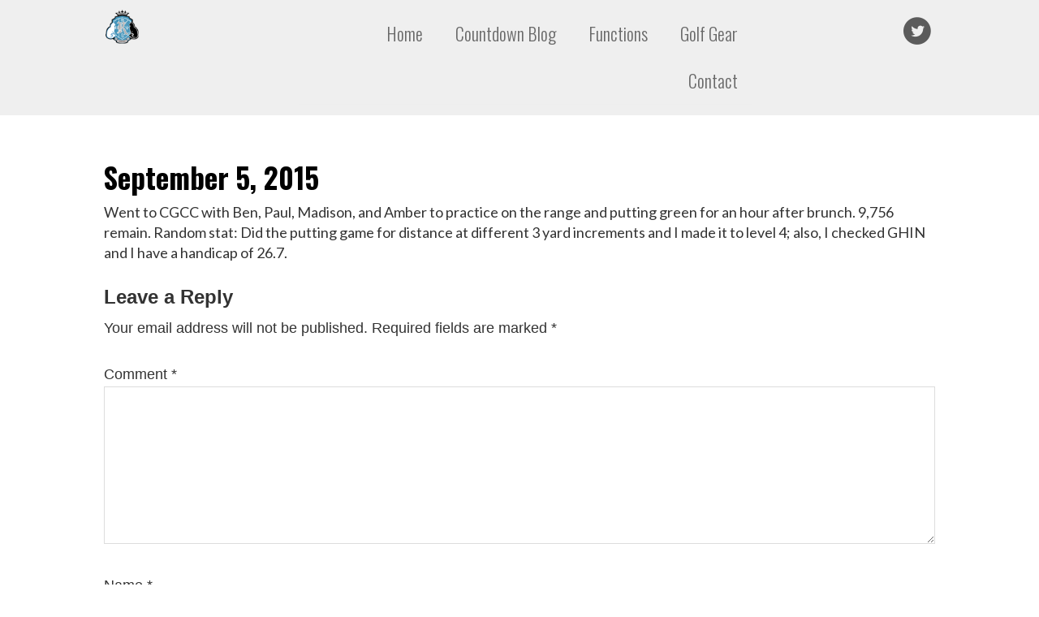

--- FILE ---
content_type: text/html; charset=UTF-8
request_url: https://khokingdomgolf.com/september-5-2015/
body_size: 7817
content:
<!DOCTYPE html>
<html lang="en-US">
<head >
<meta charset="UTF-8" />
<meta name="viewport" content="width=device-width, initial-scale=1" />
<title>September 5, 2015</title>
<meta name='robots' content='max-image-preview:large' />
<link rel='dns-prefetch' href='//maps.google.com' />
<link rel="alternate" type="application/rss+xml" title="Kho Kingdom Golf &raquo; Feed" href="https://khokingdomgolf.com/feed/" />
<link rel="alternate" type="application/rss+xml" title="Kho Kingdom Golf &raquo; Comments Feed" href="https://khokingdomgolf.com/comments/feed/" />
<link rel="alternate" type="application/rss+xml" title="Kho Kingdom Golf &raquo; September 5, 2015 Comments Feed" href="https://khokingdomgolf.com/september-5-2015/feed/" />
<link rel="alternate" title="oEmbed (JSON)" type="application/json+oembed" href="https://khokingdomgolf.com/wp-json/oembed/1.0/embed?url=https%3A%2F%2Fkhokingdomgolf.com%2Fseptember-5-2015%2F" />
<link rel="alternate" title="oEmbed (XML)" type="text/xml+oembed" href="https://khokingdomgolf.com/wp-json/oembed/1.0/embed?url=https%3A%2F%2Fkhokingdomgolf.com%2Fseptember-5-2015%2F&#038;format=xml" />
<link rel="canonical" href="https://khokingdomgolf.com/september-5-2015/" />
<style type="text/css" media="screen"> 
.gc-responsive-menu-icon { display: none; text-align: center; }
.gc-responsive-menu-icon.gcm-resp-left.gcm-open { text-align: left; }
.gc-responsive-menu-icon.gcm-resp-right.gcm-open { text-align: right; }
.gc-responsive-menu-icon .dashicons { color: #000000; font-size: 24px; font-size: 2.4rem; height: 24px; height: 2.4rem; width: 24px;  width: 2.4rem;}
@media only screen and (max-width: 767px) {   
.gc-responsive-menu { display: none; }
.gc-responsive-menu-icon { display: block; }
} 		
</style>
<style id='wp-img-auto-sizes-contain-inline-css' type='text/css'>
img:is([sizes=auto i],[sizes^="auto," i]){contain-intrinsic-size:3000px 1500px}
/*# sourceURL=wp-img-auto-sizes-contain-inline-css */
</style>
<link rel='stylesheet' id='kho-golf-website-child-theme-css' href='https://khokingdomgolf.com/wp-content/themes/khogolf-child/style.css?ver=1.0' type='text/css' media='all' />
<style id='wp-emoji-styles-inline-css' type='text/css'>

	img.wp-smiley, img.emoji {
		display: inline !important;
		border: none !important;
		box-shadow: none !important;
		height: 1em !important;
		width: 1em !important;
		margin: 0 0.07em !important;
		vertical-align: -0.1em !important;
		background: none !important;
		padding: 0 !important;
	}
/*# sourceURL=wp-emoji-styles-inline-css */
</style>
<link rel='stylesheet' id='flexslider-css' href='https://khokingdomgolf.com/wp-content/themes/khogolf-child/css/flexslider.css?ver=6.9' type='text/css' media='all' />
<link rel='stylesheet' id='dashicons-css' href='https://khokingdomgolf.com/wp-includes/css/dashicons.min.css?ver=6.9' type='text/css' media='all' />
<link rel='stylesheet' id='jquery-sidr-css' href='https://khokingdomgolf.com/wp-content/plugins/genesis-club-lite/styles/jquery.sidr.dark.css?ver=1.2.1' type='text/css' media='all' />
<script type="text/javascript" src="https://khokingdomgolf.com/wp-content/plugins/google-map-shortcode/js/gmshc.2.3.min.js?ver=6.9" id="gmshc-js"></script>
<script type="text/javascript" src="http://maps.google.com/maps/api/js?sensor=false&amp;language=en&amp;ver=6.9" id="gmshc_google_api-js"></script>
<script type="text/javascript" src="https://khokingdomgolf.com/wp-includes/js/jquery/jquery.min.js?ver=3.7.1" id="jquery-core-js"></script>
<script type="text/javascript" src="https://khokingdomgolf.com/wp-includes/js/jquery/jquery-migrate.min.js?ver=3.4.1" id="jquery-migrate-js"></script>
<script type="text/javascript" src="https://khokingdomgolf.com/wp-content/themes/khogolf-child/js/jquery.flexslider-min.js?ver=6.9" id="flexslider-js"></script>
<script type="text/javascript" src="https://khokingdomgolf.com/wp-content/themes/khogolf-child/js/flexslider-init.js?ver=6.9" id="flexslider-init-js"></script>
<link rel="https://api.w.org/" href="https://khokingdomgolf.com/wp-json/" /><link rel="alternate" title="JSON" type="application/json" href="https://khokingdomgolf.com/wp-json/wp/v2/posts/481" /><link rel="EditURI" type="application/rsd+xml" title="RSD" href="https://khokingdomgolf.com/xmlrpc.php?rsd" />
<link rel="icon" href="http://khokingdomgolf.com/wp-content/uploads/2015/09/khologo.ico" />
<link rel="pingback" href="https://khokingdomgolf.com/xmlrpc.php" />
<script>
  (function(i,s,o,g,r,a,m){i['GoogleAnalyticsObject']=r;i[r]=i[r]||function(){
  (i[r].q=i[r].q||[]).push(arguments)},i[r].l=1*new Date();a=s.createElement(o),
  m=s.getElementsByTagName(o)[0];a.async=1;a.src=g;m.parentNode.insertBefore(a,m)
  })(window,document,'script','//www.google-analytics.com/analytics.js','ga');

  ga('create', 'UA-2459354-37', 'auto');
  ga('send', 'pageview');

</script><style id="sccss">/* Enter Your Custom CSS Here */

.site-inner, .wrap {
	max-width:1171px;
	width:80%;
}
.site-logo{
	width: 22%;
    float: left;
}
.nav-primary {
    width: 70%;
    float: right;
	text-align: right;
	background:none;
} 
.nav-primary .wrap {
	width:100% !important;
}
.nav-primary ul li a{
	color:#686868 !important;
	font-size:22px;
	font-family: 'Oswald', sans-serif;
	font-weight:300;
}
.nav-primary .current-menu-item a{
	color:#4595ba !important;
}
.nav-primary ul li a:hover{
	color:#4595ba !important;
}
.genesis-nav-menu a {
    padding: 18px;
}
.site-header .wrap {
    padding: 0;
}
.site-header {
    background-color: #efefef;
    min-height: 100%;
}
.title-area {
    float: left;
    padding: 12px 0;
}
.site-logo {
    width: 6%;
    float: left;
    margin-bottom: -10px;
}
.header-full-width .title-area {
    width: 78%;
	margin-right: 6%;
}
header .social-media-head{
	float:right;
	margin-top: 20px;
}
header .social-media-head img{
	margin-right:5px;
}
.slider-container{
	max-width:1171px;
	width:80%;
	margin-left:auto;
	margin-right:auto;
	padding-top: 20px;
	text-align: right;

}
.flexslider{
	background:transparent!important;
	border:0 !important;
	box-shadow: none !important;
}
.slider-bg{
	background:url("/wp-content/themes/khogolf-child/images/bgfinal.png") no-repeat;
	background-size:100% 100%;
	height:100%;
	
}
.flex-direction-nav{
	display:none !important;
}

.flexslider ul li .slide-img{
	width: 500px !important;
    height: auto;
	float: left;
    margin-right: 10px;
}
.slider-container .s-title{
	margin-top: 150px;
	color:#000000;
	font-size:40px;
	font-family: 'Oswald', sans-serif;
	text-transform:uppercase;
	font-weight:300;
}

.slider-container .s-subtitle{
	color:#4595ba;
	font-size:45px;
	font-family: 'Oswald', sans-serif;
	text-transform:uppercase;
	font-weight:bold;
}
.slider-container p{
	color:#434343;
	font-family: 'Lato', sans-serif;
	font-size: 15px;
}
.inner-slide{
	width: 88%;
    float: right;
	padding-right: 20px;
}
.contact-us{
	border:1px solid #000000;
	text-transform:uppercase;
	padding-left:30px;
	padding-right:30px;
	padding-bottom:15px;
	padding-top:15px;
	width:197px;
	color:#000000;
	font-family: 'Lato', sans-serif;
}
.site-inner{
	padding-top:0;
}
.entry {
    margin-bottom: 0px !important;
	padding:30px 0 0 0 !important;
}
.entry  .entry-title a,.entry-title {
	font-family: 'Oswald', sans-serif;
    font-size: 35px;
    font-weight: 700;
	color:black !important;
}
.entry  .entry-title a:hover{
	color: #4595ba !important;
}
.post-edit-link{
	display:none !important;
}
.archive-pagination li a:hover, .archive-pagination .active a{
	background-color: #4595ba !important;
}
.entry a{
	color: #4595ba !important;
}
.entry-content p{
	font-family: 'Lato', sans-serif;
    font-weight: 300;
    line-height: 25px;
}
.site-container{
	background:white;
}
.welcome-section{
	padding-top:60px;
	padding-bottom:0;
}
.welcome-section .welcome-title h1{
	font-family: 'Oswald', sans-serif;
	font-size: 35px;
	font-weight: 700;
	margin-bottom: 30px;
	
}
.welcome-section .welcome-content h3{
	font-family: 'Lato', sans-serif;
	font-weight:300;
	font-style:italic;
	margin-bottom: 30px;
}
.welcome-section .welcome-content p{
	font-family: 'Lato', sans-serif;
	font-weight:300;
	line-height: 25px;
}
.countblog-section-bg{
	background:url("/wp-content/themes/khogolf-child/images/blogbg.png") no-repeat;
	background-size:100% 100%;
    padding-top: 60px;
	padding-bottom: 60px;
}
.countblog-section-bg .countblog-section{
	max-width:1171px;
	width:80%;
	height:605px;
	margin-left:auto;
	margin-right:auto;
	position:relative;
	background:url("/wp-content/themes/khogolf-child/images/golfblogbg.png") no-repeat;
	background-size:100% 605px;
	background-position: 0px 30px;
	overflow:hidden;
}
.countblog-section h1{
	font-family: 'Oswald', sans-serif;
	font-size: 33px;
	font-weight: 700;
	color:#beeaff;
	text-transform:uppercase;
}  
.countblog-section h1 span{
	color:white;
}	
.countblog-1{
	background:url("/wp-content/themes/khogolf-child/images/bub3.png") no-repeat;
	background-size:100% 100%;
	padding: 15px;
	position: absolute;
    right: 45px;
    top: 85px;
	border-radius: 7px;
}
.tria1{
	position: absolute;
    right: -16px;
    top: 10px
}
.tria2{
	position: absolute;
    left: -14px;
    top: 10px;
}
.countblog-1 p{
	text-align:right;
	color:white;
	margin-bottom:10px;
	font-family: 'Lato', sans-serif;
	font-weight:300;
	line-height: 23px;
}
.countblog-2{
	background:url("/wp-content/themes/khogolf-child/images/bub3.png") no-repeat;
	background-size:100% 100%;
	padding: 15px;
	position: absolute;
    top: 295px;
    right: 40px;
	border-radius: 7px;
}
.countblog-2 p{
	text-align:right;
	color:white;
	margin-bottom:10px;
	font-family: 'Lato', sans-serif;
	font-weight:300;
	line-height: 23px;
}
.countblog-3 {
    background:url("/wp-content/themes/khogolf-child/images/bub3.png") no-repeat;
	background-size:100% 100%;
	padding: 15px;
	position: absolute;
    top: 130px;
    left: 40px;
	border-radius: 7px;
}
.countblog-3 p{
	text-align:right;
	color:white;
	margin-bottom:10px;
	font-family: 'Lato', sans-serif;
	font-weight:300;
	line-height: 23px;
}

.countblog-4 {
    background:url("/wp-content/themes/khogolf-child/images/bub3.png") no-repeat;
	background-size:100% 100%;
	padding: 15px;
	position: absolute;
    top: 340px;
    left: 40px;
	border-radius: 7px;
}
.count-more{
	display: block;
    margin-left: auto;
    margin-right: auto;
    padding-left: 30px;
    padding-right: 30px;
    padding-top: 10px;
    padding-bottom: 10px;
    border: 1px solid white;
    text-transform: uppercase;
    width: 180px;
    text-align: center;
    margin-top: 20px;
    color: white !important;
}
.countblog-4 p{
	text-align:right;
	color:white;
	margin-bottom:10px;
	font-family: 'Lato', sans-serif;
	font-weight:300;
	line-height: 23px;
}
.countblog-left{
	float:left;
	width:50%;
	position: relative;
}
.countblog-right{
	float:right;
	width:50%;
	position: relative;
}
.footer-resources{
	padding-top:50px;
	padding-bottom: 50px;
	max-width:1171px;
	width:80%;
	margin-left:auto;
	margin-right:auto;
	position:relative;
	overflow:hidden;
}
.section-1{
	width:48%;
	float:left;
}
.section-2{
	width:48%;
	float:right;
}
.section-1 h1,.section-2 h1{
	font-family: 'Oswald', sans-serif;
	font-size: 33px;
	font-weight: 700;
	color:black;
	text-transform:uppercase;
	margin-bottom:20px;
}  
.section-1 h1 span,.section-2 h1 span{
	color:#4595ba;
}
.section-1 h3,.section-2 h3{
	font-family: 'Lato', sans-serif;
	font-weight:300;
	font-style:italic;
	margin-bottom: 30px;
}
.section-1 h4,.section-2 h4{
	font-family: 'Lato', sans-serif;
	font-weight:300;
	margin-bottom: 10px;
	
}
.section-1 p{
	line-height: 23px;
	font-family: 'Lato', sans-serif;
	font-size: 16px;
}
.section-2 p{
	line-height: 23px;
	font-family: 'Lato', sans-serif;
	font-size: 16px;
}
.resources-content{
	border:1px solid #d5d5d5;
	margin-bottom:20px;
	padding-left:20px;
	padding-right:20px;
	padding-top:30px;
	padding-bottom:0;
}
.resources-content a{
	color:#4595ba;
}
.footer-main-bg{
	background:#222222;
	
}
.footer-main-bg .footer-main{
	max-width:1171px;
	width:80%;
	margin-left:auto;
	margin-right:auto;
	padding-top:30px;
	padding-bottom:30px;
	overflow:hidden;
}
.copyright{
	color:#5b5b5b;
	font-family: 'Lato', sans-serif;
}
.footer-left{
	float:left;
	width:50%;
}
.footer-right{
	float:right;
	width:50%;
}
.footer-right ul li a{
	color:#5b5b5b;
	font-family: 'Lato', sans-serif;
	float: left;
    margin-right: 25px;
	text-align:right;
	
}
button, input[type="button"], input[type="reset"], input[type="submit"], .button{
	background-color: #4595ba !important;
}
.golf-function{
	width:100%;
	overflow:hidden;
	display:block;
	margin-bottom:30px;
}
.img-placer{
	width: 36%;
    margin-right: 20px;
}
.cnt-placer{
	width: 60%;
    margin-top: -6px;
}
.img-placer{
	float:left;
}
.cnt-placer{
	float:left;
}
.golf-gear-left,.golf-gear-right{
	width: 48%;
    float: left;
    margin-right: 12px;
}
.golf-gear-bg{
	width: 62%;
	float:left;
}
.golf-gear-img{
	width: 37%;
	float:left;
	margin-right: 10px;
}
.golf-gear-img img{
	width: 100%;
}
.golf-gear-img .contact-us{
	margin-left:100px;
	color:black !important;
}
.golf-courses-bg{
	background:#222222;
}
.golf-courses{
	max-width:1171px;
	width:80%;
	margin-left:auto;
	margin-right:auto;
	padding-top:60px;
	padding-bottom:60px;
	overflow:hidden;
}
.golf-courses h1{
	font-family: 'Oswald', sans-serif;
	font-size: 33px;
	font-weight: 700;
	color:#838383;
	text-transform:uppercase;
	margin-bottom:20px;
}
.golf-courses h1 span{
	color:#4595ba;
}
.c-left{
	float:left;
	width:60%;
}
.c-right{
	float:left;
	width:40%;
	padding-left: 60px;
    padding-top: 10px;
}
.c-left h2{
	font-family: 'Lato', sans-serif;
	font-weight:300;
	font-style:italic;
	color:white;
}
.c-left p{
	font-family: 'Lato', sans-serif;
	font-weight:300;
	color:white;
}
.golf-description{
	
}
.golf-description .title{
	background:#4595ba;
	padding: 10px 20px;
	border-bottom:2px solid #222222;
	-moz-border-radius: 10px 10px 0px 0px;
    -webkit-border-radius: 10px 10px 0px 0px;
    border-radius: 10px 10px 0px 0px;
	
}
.golf-description .title h1{
	font-family: 'Oswald', sans-serif;
	font-size: 30px;
	font-weight: 700;
	color:white;
	text-transform:uppercase;
	margin-bottom:0;
}
.list-container{
	background:#ffffff;
    padding-left: 20px;
    padding-right: 20px;
	-moz-border-radius: 0px 0px 10px 10px;
    -webkit-border-radius: 0px 0px 10px 10px;
    border-radius: 0px 0px 10px 10px;
}
.list-container .list{
	border-bottom:2px solid #d5d5d5;
	padding-bottom: 20px;
	padding-top: 20px;
}
.list-container .list h3{
	font-family: 'Oswald', sans-serif;

}
.list-container .list p{
	line-height: 23px;
	font-family: 'Lato', sans-serif;
	font-size: 16px;
	margin-bottom:0;
}
.list-container #last{
	border-bottom:0 !important;
}
.left-article{
	float: left; 
	width: 28%;
    margin-right: 2%;
	
}
.right-article{
	float: left; 
	margin-top: 10px;
	width:70%;
}
.full-width-content .content {
    padding-top: 25px;
    padding-bottom: 25px;
}
.s-more-l{
	display:block;
	margin-top:10px;
}
.blog-title{
	font-family: 'Oswald', sans-serif;
    font-size: 35px !Important;
    font-weight: 700;
    color: black !important;
	margin-top: 30px;
}
.golf-gear-page-left{
	float:left;
	width:40%;
	margin-right:2%;
}
.golf-gear-page-right{
	float:left;
	width:58%;
}
.golf-gear-page-left img{
	width:100%;
}
.golf-gear-page{
	overflow:hidden;
	margin-top: 70px;
}
.golf-gear-page-left .contact-us{
	border:1px solid #000000;
	text-transform:uppercase;
	padding-left:30px;
	padding-right:30px;
	padding-bottom:10px;
	padding-top:10px;
	width:180px;
	color:#000000;
	font-family: 'Lato', sans-serif;
	display:block;
	margin-left:auto;
	margin-right:auto;
	margin-top:10px;
}
.golf-gear-page-right h2{
	font-weight:300;
	font-style:italic;
}
.golf-gear-page-right #od{
	margin-right:60px;
}
.acc-bg{
	width:45%;
	float:left;
}
.golf-gear-page-right img{
	width:80%;
	display:block;
	margin-left:auto;
	margin-right:auto;
	margin-top:10px;
}
a {
    text-decoration: none !important;
}

/* 240px */
@media only screen
and (min-width : 240px)
and (max-width : 319px) {
/* Styles */
.site-logo {
    width: 100%;
	
}

.nav-primary ul li a {
    font-size: 18px;
	text-align: center;
}
.genesis-nav-menu a {
    padding: 10px;
}
header .social-media-head {
    width: 16%;
}
header .social-media-head img {
    margin-right: 0; 
}
.inner-slide {
    width: 100%;
    padding-right: 0;
}
.slider-container {
    width: 95%;
}
.flexslider ul li .slide-img {
    width: 150px !important;
    height: auto;
    float: left;
    margin-right: 2px;
}
.slider-container .s-title {
    font-size: 16px;
	text-align: right;
	margin-top:0 !important;
}
.slider-container .s-subtitle{
    font-size: 16px;
	text-align: right;
}
.slider-container p {
    font-size: 13px;
	text-align:right;
}
.contact-us {
    width: 100px;
    font-size: 13px;
	padding:5px;
}
.flexslider {
    margin: 0 0 30px !important;
}
.full-width-content .content {
    padding-top: 0; 
    padding-bottom: 0;
}
.welcome-section {
    padding-top: 20px;
    padding-bottom: 20px;
}
.welcome-section .welcome-title h1 {
    font-size: 25px;
    margin-bottom: 10px;
}
.welcome-section .welcome-content h3 {
    margin-bottom: 10px;
    font-size: 20px;
}
.site-inner, .wrap {
    width: 95%;
}
.welcome-content p{
	margin: 0 0 10px !important;
}
.countblog-section-bg .countblog-section {
    width: 90%;
    height: 100%;
    background: none;
}
.countblog-section-bg {
    padding-top: 20px;
    padding-bottom: 20px;
}
.countblog-section h1 {
    font-size: 25px;
}
.countblog-left,.countblog-right {
    width: 100%;
}
.countblog-1 ,.countblog-2 {
    position: relative;
    right:0;
    top:0; 
	margin-bottom: 20px;
}
.countblog-3 ,.countblog-4 {
    position: relative;
    left:0;
    top:0; 
	margin-bottom: 20px;
}
.count-more {
	margin-top: 0;
}
.golf-courses {
    width: 90%;
    padding-top: 20px;
    padding-bottom: 30px;
}
.golf-courses h1 {
    font-size: 25px;
    margin-bottom: 10px;
}
.c-left {
    width: 100%;
	margin-bottom: 10px;
}
.c-right {
    width: 100%;
    padding-left: 0;
    padding-top: 0;
}
.c-left h2 {
    font-size: 22px;
}
.c-left p {
    margin: 0 0 15px !important;
}
.golf-description .title h1 {
    font-size: 25px;
}
.list-container .list h3 {
	font-size:20px;
}
.footer-resources {
    padding-top: 20px;
    padding-bottom: 20px;
    max-width: 1171px;
    width: 90%;
}
.section-1 h1, .section-2 h1 {
    font-family: 'Oswald', sans-serif;
    font-size: 25px;
	margin-bottom: 10px;
}
.section-1 h3, .section-2 h3 {
    font-size: 20px;
	margin-bottom: 10px;
}
.resources-content {
    padding-left: 10px;
    padding-right: 10px;
    padding-top: 20px;
}
.section-1,.section-2 {
    width: 100%;
}
.section-1 p {
    margin: 0 0 5px;
}
.footer-right ul li a {
    color: #5b5b5b;
    font-family: 'Lato', sans-serif;
    float: none;
    margin-right: 0;
}
.footer-right {
    float: right;
    width: 100%;
	text-align: center;
}
.footer-left {
    float: left;
    width: 100%;
    text-align: center;
	margin-bottom:15px;
}
.footer-main-bg .footer-main {
    width: 90%;
    padding-top: 20px;
    padding-bottom: 20px;
}
.entry .entry-title a, .entry-title {
    font-family: 'Oswald', sans-serif;
    font-size: 30px;
	margin-bottom:10px !important;
}
.entry-content p{
	margin-bottom:10px !important;
}
.entry-footer .entry-meta {
    padding-top: 0;
}
.img-placer {
    width: 100%;
    margin-right: 0;
}
.cnt-placer {
    width: 100%;
    margin-top: -6px;
}
.golf-function {
    margin-bottom: 0;
}
.cnt-placer h1{
	font-size:25px;
}

.golf-gear-img .contact-us {
    width: 200px;
    display: block;
    margin-left: auto;
    margin-right: auto;
	margin-bottom: 20px;
}
.golf-gear-bg {
    width: 100%;
}
.golf-gear-left, .golf-gear-right {
    width: 100%;
    float: left;
    margin-right: 0;
}
.golf-gear-img {
    float: none;
}
.golf-gear-page-left {
    width: 100%;
    margin-right: 0;
    margin-bottom: 20px;
}
.golf-gear-page {
    margin-top: 30px;
}
.golf-gear-page-right {
    width: 100%;
}
.golf-gear-page-right h1{
	font-size:25px;
}
.golf-gear-page-right h2{
	font-size:23px;
}
.acc-bg {
    width: 100%;
    float: left;
    margin-top: 10px;
}
.golf-gear-page-right #od {
    margin-right: 0;
}
.golf-gear-page-right img {
    width: 100%;
	margin-top:10px;
}
.acc-bg p {
	margin-bottom:0 !important;
}
.left-article,.right-article {
    width: 100%;
}
.left-article h1{
	font-size:25px;
}
.header-full-width .title-area {
    width: 100%;
    margin-right:0;
}
header .social-media-head {
    position: absolute;
    right: 0;
    top: 10px;
}
.toggle-menu {
    top: 20px!important;
	left: 10px;
}
.gc-responsive-menu-icon{
	position:absolute;
	
}
.gc-responsive-menu-icon .dashicons {
    font-size: 4rem !important;
}
.sidr ul li a {
    background-image: url("/wp-content/themes/khogolf-child/images/menu-icon.png");
    background-repeat: no-repeat;
    padding-left: 45px;
}
.sidr ul li:nth-child(1) a {
    background-position: 5px -94px;
    padding-left: 25px;
}
.sidr ul li:nth-child(2) a {
    background-position: 7px -427px;
    padding-left: 25px;
}
.sidr ul li:nth-child(3) a {
    background-position: 8px -280px;
    padding-left: 25px;
}
.sidr ul li:nth-child(4) a {
    background-position: 5px -462px;
    padding-left: 25px;
}
.sidr ul li:nth-child(5) a {
    background-position: 5px -357px;
    padding-left: 25px;
}

}

/* 320px */
@media only screen
and (min-width : 320px)
and (max-width : 479px) {
/* Styles */
.site-logo {
    width: 100%;
	
}

.nav-primary ul li a {
    font-size: 18px;
	text-align: center;
}
.genesis-nav-menu a {
    padding: 10px;
}
header .social-media-head {
    width: 16%;
}
header .social-media-head img {
    margin-right: 0; 
}
.inner-slide {
    width: 100%;
    padding-right: 0;
}
.slider-container {
    width: 95%;
}
.flexslider ul li .slide-img {
    width: 180px !important;
    height: auto;
    float: left;
    margin-right: 2px;
}
.slider-container .s-title {
    font-size: 16px;
	text-align: right;
	margin-top:0 !important;
}
.slider-container .s-subtitle{
    font-size: 16px;
	text-align: right;
}
.slider-container p {
    font-size: 13px;
	text-align:right;
}
.contact-us {
    width: 100px;
    font-size: 13px;
	padding:5px;
}
.flexslider {
    margin: 0 0 30px !important;
}
.full-width-content .content {
    padding-top: 0; 
    padding-bottom: 0;
}
.welcome-section {
    padding-top: 20px;
    padding-bottom: 20px;
}
.welcome-section .welcome-title h1 {
    font-size: 25px;
    margin-bottom: 10px;
}
.welcome-section .welcome-content h3 {
    margin-bottom: 10px;
    font-size: 20px;
}
.site-inner, .wrap {
    width: 95%;
}
.welcome-content p{
	margin: 0 0 10px !important;
}
.countblog-section-bg .countblog-section {
    width: 90%;
    height: 100%;
    background: none;
}
.countblog-section-bg {
    padding-top: 20px;
    padding-bottom: 20px;
}
.countblog-section h1 {
    font-size: 25px;
}
.countblog-left,.countblog-right {
    width: 100%;
}
.countblog-1 ,.countblog-2 {
    position: relative;
    right:0;
    top:0; 
	margin-bottom: 20px;
}
.countblog-3 ,.countblog-4 {
    position: relative;
    left:0;
    top:0; 
	margin-bottom: 20px;
}
.count-more {
	margin-top: 0;
}
.golf-courses {
    width: 90%;
    padding-top: 20px;
    padding-bottom: 30px;
}
.golf-courses h1 {
    font-size: 25px;
    margin-bottom: 10px;
}
.c-left {
    width: 100%;
	margin-bottom: 10px;
}
.c-right {
    width: 100%;
    padding-left: 0;
    padding-top: 0;
}
.c-left h2 {
    font-size: 22px;
}
.c-left p {
    margin: 0 0 15px !important;
}
.golf-description .title h1 {
    font-size: 25px;
}
.list-container .list h3 {
	font-size:20px;
}
.footer-resources {
    padding-top: 20px;
    padding-bottom: 20px;
    max-width: 1171px;
    width: 90%;
}
.section-1 h1, .section-2 h1 {
    font-family: 'Oswald', sans-serif;
    font-size: 25px;
	margin-bottom: 10px;
}
.section-1 h3, .section-2 h3 {
    font-size: 20px;
	margin-bottom: 10px;
}
.resources-content {
    padding-left: 10px;
    padding-right: 10px;
    padding-top: 20px;
}
.section-1,.section-2 {
    width: 100%;
}
.section-1 p {
    margin: 0 0 5px;
}
.footer-right ul li a {
    color: #5b5b5b;
    font-family: 'Lato', sans-serif;
    float: none;
    margin-right: 0;
}
.footer-right {
    float: right;
    width: 100%;
	text-align: center;
}
.footer-left {
    float: left;
    width: 100%;
    text-align: center;
	margin-bottom:15px;
}
.footer-main-bg .footer-main {
    width: 90%;
    padding-top: 20px;
    padding-bottom: 20px;
}
.entry-footer .entry-meta {
    padding-top: 0;
}
.img-placer {
    width: 100%;
    margin-right: 0;
}
.cnt-placer {
    width: 100%;
    margin-top: -6px;
}
.golf-function {
    margin-bottom: 0;
}
.cnt-placer h1{
	font-size:25px;
}
.golf-gear-bg {
    width: 100%;
}
.golf-gear-left, .golf-gear-right {
    width: 100%;
    float: left;
    margin-right: 0;
}
.golf-gear-img {
    float: none;
}
.golf-gear-page-left {
    width: 100%;
    margin-right: 0;
    margin-bottom: 20px;
}
.golf-gear-page {
    margin-top: 30px;
}
.golf-gear-page-right {
    width: 100%;
}
.golf-gear-page-right h1{
	font-size:25px;
}
.golf-gear-page-right h2{
	font-size:23px;
}
.acc-bg {
    width: 100%;
    float: left;
    margin-top: 10px;
}
.golf-gear-page-right #od {
    margin-right: 0;
}
.golf-gear-page-right img {
    width: 100%;
	margin-top:10px;
}
.acc-bg p {
	margin-bottom:0 !important;
}
.left-article,.right-article {
    width: 100%;
}
.left-article h1{
	font-size:25px;
}
.header-full-width .title-area {
    width: 100%;
    margin-right:0;
}

.toggle-menu {
    top: 25px !important;
    left: 15px;
}

header .social-media-head {
    position: absolute;
    right: 0px;
    top: 10px;
}
.gc-responsive-menu-icon{
	position:absolute;
	
}
.gc-responsive-menu-icon .dashicons {
    font-size: 4rem !important;
}
.sidr ul li a {
    background-image: url("/wp-content/themes/khogolf-child/images/menu-icon.png");
    background-repeat: no-repeat;
    padding-left: 45px;
}
.sidr ul li:nth-child(1) a {
    background-position: 5px -94px;
    padding-left: 25px;
}
.sidr ul li:nth-child(2) a {
    background-position: 7px -427px;
    padding-left: 25px;
}
.sidr ul li:nth-child(3) a {
    background-position: 8px -280px;
    padding-left: 25px;
}
.sidr ul li:nth-child(4) a {
    background-position: 5px -462px;
    padding-left: 25px;
}
.sidr ul li:nth-child(5) a {
    background-position: 5px -357px;
    padding-left: 25px;
}
}


/* 480px */
@media only screen
and (min-width : 480px)
and (max-width : 767px) {
/* Styles */
.site-logo {
    width: 100%;
}
.nav-primary ul li a {
    font-size: 18px;
	text-align: center;
}
.genesis-nav-menu a {
    padding: 10px;
}
header .social-media-head {
    width: 16%;
}
header .social-media-head img {
    margin-right: 0; 
}
.inner-slide {
    width: 100%;
    padding-right: 0;
}
.slider-container {
    width: 90%;
}
.flexslider ul li .slide-img {
    width: 250px !important;
    height: auto;
    float: left;
    margin-right: 2px;
}
.slider-container .s-title {
    font-size: 16px;
	text-align: right;
	margin-top:0 !important;
}
.slider-container .s-subtitle{
    font-size: 16px;
	text-align: right;
}
.slider-container p {
    font-size: 13px;
	text-align:right;
}
.contact-us {
    width: 100px;
    font-size: 13px;
	padding:10px;
}
.flexslider {
    margin: 0 0 30px !important;
}
.full-width-content .content {
    padding-top: 0; 
    padding-bottom: 0;
}
.welcome-section {
    padding-top: 20px;
    padding-bottom: 20px;
}
.welcome-section .welcome-title h1 {
    font-size: 25px;
    margin-bottom: 10px;
}
.welcome-section .welcome-content h3 {
    margin-bottom: 10px;
    font-size: 20px;
}
.site-inner, .wrap {
    width: 95%;
}
.welcome-content p{
	margin: 0 0 10px !important;
}
.countblog-section-bg .countblog-section {
    width: 90%;
    height: 100%;
    background: none;
}
.countblog-section-bg {
    padding-top: 20px;
    padding-bottom: 20px;
}
.countblog-section h1 {
    font-size: 25px;
}
.countblog-left,.countblog-right {
    width: 100%;
}
.countblog-1 ,.countblog-2 {
    position: relative;
    right:0;
    top:0; 
	margin-bottom: 20px;
}
.countblog-3 ,.countblog-4 {
    position: relative;
    left:0;
    top:0; 
	margin-bottom: 20px;
}
.count-more {
	margin-top: 0;
}
.golf-courses {
    width: 90%;
    padding-top: 20px;
    padding-bottom: 30px;
}
.golf-courses h1 {
    font-size: 25px;
    margin-bottom: 10px;
}
.c-left {
    width: 100%;
	margin-bottom: 10px;
}
.c-right {
    width: 100%;
    padding-left: 0;
    padding-top: 0;
}
.c-left h2 {
    font-size: 22px;
}
.c-left p {
    margin: 0 0 15px !important;
}
.golf-description .title h1 {
    font-size: 25px;
}
.list-container .list h3 {
	font-size:20px;
}
.footer-resources {
    padding-top: 20px;
    padding-bottom: 20px;
    max-width: 1171px;
    width: 90%;
}
.section-1 h1, .section-2 h1 {
    font-family: 'Oswald', sans-serif;
    font-size: 25px;
	margin-bottom: 10px;
}
.section-1 h3, .section-2 h3 {
    font-size: 20px;
	margin-bottom: 10px;
}
.resources-content {
    padding-left: 10px;
    padding-right: 10px;
    padding-top: 20px;
}
.section-1,.section-2 {
    width: 100%;
}
.section-1 p {
    margin: 0 0 5px;
}
.footer-right ul li a {
    color: #5b5b5b;
    font-family: 'Lato', sans-serif;
    float: none;
    margin-right: 0;
}
.footer-right {
    float: right;
    width: 100%;
	text-align: center;
}
.footer-left {
    float: left;
    width: 100%;
    text-align: center;
	margin-bottom:15px;
}
.footer-main-bg .footer-main {
    width: 90%;
    padding-top: 20px;
    padding-bottom: 20px;
}
.entry-footer .entry-meta {
    padding-top: 0;
}
.img-placer {
    width: 100%;
    margin-right: 0;
}
.cnt-placer {
    width: 100%;
    margin-top: -6px;
}
.golf-function {
    margin-bottom: 0;
}
.golf-gear-bg {
    width: 100%;
}
.golf-gear-left, .golf-gear-right {
    width: 100%;
    float: left;
    margin-right: 0;
}
.golf-gear-img {
    float: none;
}
.golf-gear-page-left {
    width: 100%;
    margin-right: 0;
    margin-bottom: 20px;
}
.golf-gear-page {
    margin-top: 30px;
}
.golf-gear-page-right {
    width: 100%;
}
.golf-gear-page-right h1{
	font-size:25px;
}
.golf-gear-page-right h2{
	font-size:23px;
}
.acc-bg {
    width: 100%;
    float: left;
    margin-top: 10px;
}
.golf-gear-page-right #od {
    margin-right: 0;
}
.golf-gear-page-right img {
    width: 100%;
	margin-top:10px;
}
.acc-bg p {
	margin-bottom:0 !important;
}
.left-article,.right-article {
    width: 100%;
}
.left-article h1{
	font-size:25px;
}
.header-full-width .title-area {
    width: 100%;
    margin-right:0;
}
header .social-media-head {
    position: absolute;
    right: -20px;
    top: 43px;
}
.toggle-menu {
    top: 25px !important;
    left: 32px;
}
.gc-responsive-menu-icon{
	position:absolute;
	
}
.gc-responsive-menu-icon .dashicons {
    font-size: 4rem !important;
}
.sidr ul li a {
    background-image: url("/wp-content/themes/khogolf-child/images/menu-icon.png");
    background-repeat: no-repeat;
    padding-left: 45px;
}
.sidr ul li:nth-child(1) a {
    background-position: 5px -94px;
    padding-left: 25px;
}
.sidr ul li:nth-child(2) a {
    background-position: 7px -427px;
    padding-left: 25px;
}
.sidr ul li:nth-child(3) a {
    background-position: 8px -280px;
    padding-left: 25px;
}
.sidr ul li:nth-child(4) a {
    background-position: 5px -462px;
    padding-left: 25px;
}
.sidr ul li:nth-child(5) a {
    background-position: 5px -357px;
    padding-left: 25px;
}

}

/* 768px */
@media only screen
and (min-width : 768px)
and (max-width : 1023px) {
/* Styles */

.site-logo {
    width: 10%;
}
.site-inner, .wrap {
    width: 95%;
}
.welcome-section {
    padding-top: 30px;
    padding-bottom: 20px;
}
.full-width-content .content {
    padding-top: 0; 
    padding-bottom: 0;
}
.countblog-section-bg {
    padding-top: 40px;
    padding-bottom: 40px;
}
.countblog-section-bg .countblog-section {
    max-width: 1171px;
    width: 95%;
    height: 600px;
}
.golf-courses {
    width: 95%;
    padding-top: 30px;
    padding-bottom: 30px;
}
.entry-footer .entry-meta {
    padding-top: 0;
}
.golf-gear-page {
    overflow: hidden;
    margin-top: 30px;
}
.golf-gear-page-right #od {
    margin-right: 35px;
}
.nav-primary {
    width: 90%;
}
.nav-primary ul li a {
    color: #686868 !important;
    font-size: 19px;
}
.genesis-nav-menu a {
    padding: 20px 15px 10px 15px;
}
.slider-container {
    width: 90%;
}
.flexslider ul li .slide-img {
    width: 350px !important;
    height: auto;
    float: left;
    margin-right: 2px;
}
.slider-container .s-title {
    font-size: 25px;
	text-align: right;
	margin-top:0 !important;
}
.slider-container .s-subtitle{
    font-size: 30px;
	text-align: right;
}
.slider-container p {
    font-size: 16px;
	text-align:right;
}
.contact-us {
    width: 100px;
    font-size: 13px;
	padding:10px;
}
.flexslider {
    margin: 0 0 30px !important;
}
.gc-responsive-menu-icon{
	position:absolute;	
}
.gc-responsive-menu-icon .dashicons {
    font-size: 4rem !important;
}
}
/* 768px */
@media only screen
and (min-width : 1024px)
and (max-width : 1279px) {
/* Styles */
   .site-inner, .wrap {
    width: 95%;
}
.nav-primary {
    width: 80%;
}
.full-width-content .content {
    padding-top: 0; 
    padding-bottom: 0;
}
.entry-footer .entry-meta {
    padding-top: 0;
}
.golf-gear-page-right #od {
    margin-right: 40px;
}
	
}
</style></head>
<body class="wp-singular post-template-default single single-post postid-481 single-format-standard wp-theme-genesis wp-child-theme-khogolf-child header-image header-full-width full-width-content genesis-breadcrumbs-hidden" itemscope itemtype="https://schema.org/WebPage"><div class="site-container"><header class="site-header" itemscope itemtype="https://schema.org/WPHeader"><div class="wrap"><div class="title-area"><div class="gc-responsive-menu-icon gcm-resp-left"><div class="dashicons dashicons-menu"></div></div><nav class="nav-primary" aria-label="Main" itemscope itemtype="https://schema.org/SiteNavigationElement"><div class="wrap"><ul id="menu-header-menu" class="menu genesis-nav-menu menu-primary"><li id="menu-item-25" class="menu-item menu-item-type-post_type menu-item-object-page menu-item-home menu-item-25"><a href="https://khokingdomgolf.com/" itemprop="url"><span itemprop="name">Home</span></a></li>
<li id="menu-item-24" class="menu-item menu-item-type-post_type menu-item-object-page menu-item-24"><a href="https://khokingdomgolf.com/countdown-blog/" itemprop="url"><span itemprop="name">Countdown Blog</span></a></li>
<li id="menu-item-23" class="menu-item menu-item-type-post_type menu-item-object-page menu-item-23"><a href="https://khokingdomgolf.com/functions/" itemprop="url"><span itemprop="name">Functions</span></a></li>
<li id="menu-item-22" class="menu-item menu-item-type-post_type menu-item-object-page menu-item-22"><a href="https://khokingdomgolf.com/golf-gear/" itemprop="url"><span itemprop="name">Golf Gear</span></a></li>
<li id="menu-item-21" class="menu-item menu-item-type-post_type menu-item-object-page menu-item-21"><a href="https://khokingdomgolf.com/contact/" itemprop="url"><span itemprop="name">Contact</span></a></li>
</ul></div></nav><div class="site-logo"><a href="https://khokingdomgolf.com"><img src="https://khokingdomgolf.com/wp-content/uploads/2015/08/logonew.png"></a></div><p class="site-description" itemprop="description">WELCOME TO KHO KINGDOM GOLF</p></div><div class='social-media-head'><a href='https://twitter.com/khokingdomgolf' target='_blank'><img src='https://khokingdomgolf.com/wp-content/themes/khogolf-child/images/twitter.png'></a></div> </div></header><div class="site-inner"><div class="content-sidebar-wrap"><main class="content"><article class="post-481 post type-post status-publish format-standard category-uncategorized entry" aria-label="September 5, 2015" itemscope itemtype="https://schema.org/CreativeWork"><header class="entry-header"><h1 class="entry-title" itemprop="headline">September 5, 2015</h1>
</header><a href="https://khokingdomgolf.com/september-5-2015/" title="September 5, 2015"></a><div class="entry-content" itemprop="text"><p>Went to CGCC with Ben, Paul, Madison, and Amber to practice on the range and putting green for an hour after brunch. 9,756 remain. Random stat: Did the putting game for distance at different 3 yard increments and I made it to level 4; also, I checked GHIN and I have a handicap of 26.7.</p>
<!--<rdf:RDF xmlns:rdf="http://www.w3.org/1999/02/22-rdf-syntax-ns#"
			xmlns:dc="http://purl.org/dc/elements/1.1/"
			xmlns:trackback="http://madskills.com/public/xml/rss/module/trackback/">
		<rdf:Description rdf:about="https://khokingdomgolf.com/september-5-2015/"
    dc:identifier="https://khokingdomgolf.com/september-5-2015/"
    dc:title="September 5, 2015"
    trackback:ping="https://khokingdomgolf.com/september-5-2015/trackback/" />
</rdf:RDF>-->
</div><footer class="entry-footer"></footer></article>	<div id="respond" class="comment-respond">
		<h3 id="reply-title" class="comment-reply-title">Leave a Reply <small><a rel="nofollow" id="cancel-comment-reply-link" href="/september-5-2015/#respond" style="display:none;">Cancel reply</a></small></h3><form action="https://khokingdomgolf.com/wp-comments-post.php" method="post" id="commentform" class="comment-form"><p class="comment-notes"><span id="email-notes">Your email address will not be published.</span> <span class="required-field-message">Required fields are marked <span class="required">*</span></span></p><p class="comment-form-comment"><label for="comment">Comment <span class="required">*</span></label> <textarea id="comment" name="comment" cols="45" rows="8" maxlength="65525" required></textarea></p><p class="comment-form-author"><label for="author">Name <span class="required">*</span></label> <input id="author" name="author" type="text" value="" size="30" maxlength="245" autocomplete="name" required /></p>
<p class="comment-form-email"><label for="email">Email <span class="required">*</span></label> <input id="email" name="email" type="email" value="" size="30" maxlength="100" aria-describedby="email-notes" autocomplete="email" required /></p>
<p class="comment-form-url"><label for="url">Website</label> <input id="url" name="url" type="url" value="" size="30" maxlength="200" autocomplete="url" /></p>
<p class="form-submit"><input name="submit" type="submit" id="submit" class="submit" value="Post Comment" /> <input type='hidden' name='comment_post_ID' value='481' id='comment_post_ID' />
<input type='hidden' name='comment_parent' id='comment_parent' value='0' />
</p></form>	</div><!-- #respond -->
	</main></div></div>	<div class="footer-main-bg">
		<div class="footer-main">
			<div class="footer-left">
				<span class="copyright">© Kho Kingdom</span>
			</div>
			<div class="footer-right">
				<div class="menu-header-menu-container"><ul id="menu-header-menu-1" class="menu"><li class="menu-item menu-item-type-post_type menu-item-object-page menu-item-home menu-item-25"><a href="https://khokingdomgolf.com/" itemprop="url">Home</a></li>
<li class="menu-item menu-item-type-post_type menu-item-object-page menu-item-24"><a href="https://khokingdomgolf.com/countdown-blog/" itemprop="url">Countdown Blog</a></li>
<li class="menu-item menu-item-type-post_type menu-item-object-page menu-item-23"><a href="https://khokingdomgolf.com/functions/" itemprop="url">Functions</a></li>
<li class="menu-item menu-item-type-post_type menu-item-object-page menu-item-22"><a href="https://khokingdomgolf.com/golf-gear/" itemprop="url">Golf Gear</a></li>
<li class="menu-item menu-item-type-post_type menu-item-object-page menu-item-21"><a href="https://khokingdomgolf.com/contact/" itemprop="url">Contact</a></li>
</ul></div>			</div>
		</div>
	</div>
	</div><script type="speculationrules">
{"prefetch":[{"source":"document","where":{"and":[{"href_matches":"/*"},{"not":{"href_matches":["/wp-*.php","/wp-admin/*","/wp-content/uploads/*","/wp-content/*","/wp-content/plugins/*","/wp-content/themes/khogolf-child/*","/wp-content/themes/genesis/*","/*\\?(.+)"]}},{"not":{"selector_matches":"a[rel~=\"nofollow\"]"}},{"not":{"selector_matches":".no-prefetch, .no-prefetch a"}}]},"eagerness":"conservative"}]}
</script>
<script>
// Makes the mobile menu disappear when touching main content area
jQuery(document).ready(function() {
jQuery('.site-inner').on( 'touchstart', function(){ 
var mobile = jQuery('#sidr-left').css('display');
if (mobile === 'none') {
  // do nothing
} else if (mobile === 'block') {
  jQuery('.gc-responsive-menu-icon.gcm-resp-right').toggleClass("gcm-open");
  jQuery.sidr("close", "sidr-left");
}
});
jQuery('.site-inner').click(function() {
var mobile = jQuery('#sidr-left').css('display');
if (mobile === 'none') {
  // do nothing
} else if (mobile === 'block') {
  jQuery('.gc-responsive-menu-icon.gcm-resp-right').toggleClass("gcm-open");
  jQuery.sidr("close", "sidr-left");
}
});
});
</script>

<script type="text/javascript">
//<![CDATA[
jQuery(document).ready(function($) {
    $(".gc-responsive-menu-icon.gcm-resp-left").next().addClass("gc-responsive-menu");
    $(".gc-responsive-menu-icon.gcm-resp-left").sidr({
      name: "sidr-left",
      source: "#sidr-left",
      side: "left"
    });   
	$(".gc-responsive-menu-icon.gcm-resp-left" ).click(function() {
  		$(this).toggleClass("gcm-open");
	});
	$(window).resize(function(){ 
		if(window.innerWidth > 767) { 
			$.sidr("close", "sidr-left");
		}
	});
});
//]]>
</script>
<div id="sidr-left"><nav class="nav-sidr"><ul><li><a href="https://khokingdomgolf.com/" itemprop="url"><span itemprop="name">Home</span></a></li>
<li><a href="https://khokingdomgolf.com/countdown-blog/" itemprop="url"><span itemprop="name">Countdown Blog</span></a></li>
<li><a href="https://khokingdomgolf.com/functions/" itemprop="url"><span itemprop="name">Functions</span></a></li>
<li><a href="https://khokingdomgolf.com/golf-gear/" itemprop="url"><span itemprop="name">Golf Gear</span></a></li>
<li><a href="https://khokingdomgolf.com/contact/" itemprop="url"><span itemprop="name">Contact</span></a></li>
</ul></nav></div>	<script type="text/javascript" src="https://khokingdomgolf.com/wp-includes/js/comment-reply.min.js?ver=6.9" id="comment-reply-js" async="async" data-wp-strategy="async" fetchpriority="low"></script>
<script type="text/javascript" src="https://khokingdomgolf.com/wp-content/plugins/genesis-club-lite/scripts/jquery.sidr.min.js?ver=1.2.1" id="jquery-sidr-js"></script>
<script id="wp-emoji-settings" type="application/json">
{"baseUrl":"https://s.w.org/images/core/emoji/17.0.2/72x72/","ext":".png","svgUrl":"https://s.w.org/images/core/emoji/17.0.2/svg/","svgExt":".svg","source":{"concatemoji":"https://khokingdomgolf.com/wp-includes/js/wp-emoji-release.min.js?ver=6.9"}}
</script>
<script type="module">
/* <![CDATA[ */
/*! This file is auto-generated */
const a=JSON.parse(document.getElementById("wp-emoji-settings").textContent),o=(window._wpemojiSettings=a,"wpEmojiSettingsSupports"),s=["flag","emoji"];function i(e){try{var t={supportTests:e,timestamp:(new Date).valueOf()};sessionStorage.setItem(o,JSON.stringify(t))}catch(e){}}function c(e,t,n){e.clearRect(0,0,e.canvas.width,e.canvas.height),e.fillText(t,0,0);t=new Uint32Array(e.getImageData(0,0,e.canvas.width,e.canvas.height).data);e.clearRect(0,0,e.canvas.width,e.canvas.height),e.fillText(n,0,0);const a=new Uint32Array(e.getImageData(0,0,e.canvas.width,e.canvas.height).data);return t.every((e,t)=>e===a[t])}function p(e,t){e.clearRect(0,0,e.canvas.width,e.canvas.height),e.fillText(t,0,0);var n=e.getImageData(16,16,1,1);for(let e=0;e<n.data.length;e++)if(0!==n.data[e])return!1;return!0}function u(e,t,n,a){switch(t){case"flag":return n(e,"\ud83c\udff3\ufe0f\u200d\u26a7\ufe0f","\ud83c\udff3\ufe0f\u200b\u26a7\ufe0f")?!1:!n(e,"\ud83c\udde8\ud83c\uddf6","\ud83c\udde8\u200b\ud83c\uddf6")&&!n(e,"\ud83c\udff4\udb40\udc67\udb40\udc62\udb40\udc65\udb40\udc6e\udb40\udc67\udb40\udc7f","\ud83c\udff4\u200b\udb40\udc67\u200b\udb40\udc62\u200b\udb40\udc65\u200b\udb40\udc6e\u200b\udb40\udc67\u200b\udb40\udc7f");case"emoji":return!a(e,"\ud83e\u1fac8")}return!1}function f(e,t,n,a){let r;const o=(r="undefined"!=typeof WorkerGlobalScope&&self instanceof WorkerGlobalScope?new OffscreenCanvas(300,150):document.createElement("canvas")).getContext("2d",{willReadFrequently:!0}),s=(o.textBaseline="top",o.font="600 32px Arial",{});return e.forEach(e=>{s[e]=t(o,e,n,a)}),s}function r(e){var t=document.createElement("script");t.src=e,t.defer=!0,document.head.appendChild(t)}a.supports={everything:!0,everythingExceptFlag:!0},new Promise(t=>{let n=function(){try{var e=JSON.parse(sessionStorage.getItem(o));if("object"==typeof e&&"number"==typeof e.timestamp&&(new Date).valueOf()<e.timestamp+604800&&"object"==typeof e.supportTests)return e.supportTests}catch(e){}return null}();if(!n){if("undefined"!=typeof Worker&&"undefined"!=typeof OffscreenCanvas&&"undefined"!=typeof URL&&URL.createObjectURL&&"undefined"!=typeof Blob)try{var e="postMessage("+f.toString()+"("+[JSON.stringify(s),u.toString(),c.toString(),p.toString()].join(",")+"));",a=new Blob([e],{type:"text/javascript"});const r=new Worker(URL.createObjectURL(a),{name:"wpTestEmojiSupports"});return void(r.onmessage=e=>{i(n=e.data),r.terminate(),t(n)})}catch(e){}i(n=f(s,u,c,p))}t(n)}).then(e=>{for(const n in e)a.supports[n]=e[n],a.supports.everything=a.supports.everything&&a.supports[n],"flag"!==n&&(a.supports.everythingExceptFlag=a.supports.everythingExceptFlag&&a.supports[n]);var t;a.supports.everythingExceptFlag=a.supports.everythingExceptFlag&&!a.supports.flag,a.supports.everything||((t=a.source||{}).concatemoji?r(t.concatemoji):t.wpemoji&&t.twemoji&&(r(t.twemoji),r(t.wpemoji)))});
//# sourceURL=https://khokingdomgolf.com/wp-includes/js/wp-emoji-loader.min.js
/* ]]> */
</script>
</body></html>


--- FILE ---
content_type: application/javascript
request_url: https://khokingdomgolf.com/wp-content/themes/khogolf-child/js/flexslider-init.js?ver=6.9
body_size: 28
content:
(function($) {
    $(window).load(function() {
        $('.flexslider').flexslider({
	            animation: 'slide',
		    controlsContainer: '.flex-container'
	    });
    });
})(jQuery)

--- FILE ---
content_type: text/plain
request_url: https://www.google-analytics.com/j/collect?v=1&_v=j102&a=1834859953&t=pageview&_s=1&dl=https%3A%2F%2Fkhokingdomgolf.com%2Fseptember-5-2015%2F&ul=en-us%40posix&dt=September%205%2C%202015&sr=1280x720&vp=1280x720&_u=IEBAAEABAAAAACAAI~&jid=1205789837&gjid=10394964&cid=1368054460.1768918743&tid=UA-2459354-37&_gid=1678788416.1768918743&_r=1&_slc=1&z=1291411250
body_size: -451
content:
2,cG-MXZHR274WY